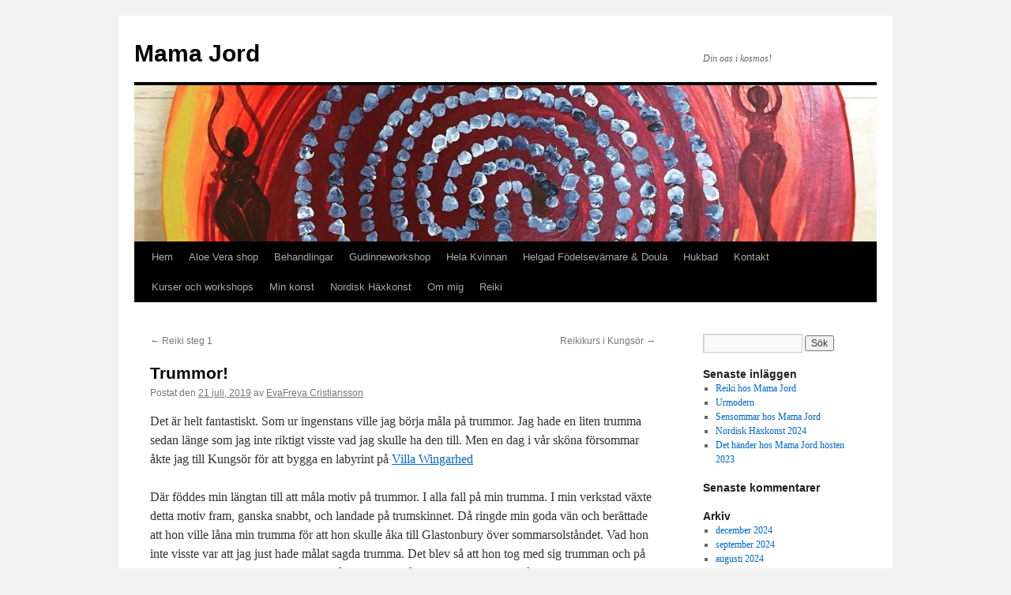

--- FILE ---
content_type: text/html; charset=UTF-8
request_url: https://www.spirity.se/2019/07/21/trummor/
body_size: 8933
content:
<!DOCTYPE html>
<html lang="sv-SE">
<head>
<meta charset="UTF-8" />
<title>Trummor! | Mama Jord</title>
<link rel="profile" href="http://gmpg.org/xfn/11" />
<link rel="stylesheet" type="text/css" media="all" href="https://www.spirity.se/wp-content/themes/twentyten/style.css" />
<link rel="pingback" href="https://www.spirity.se/xmlrpc.php" />
<meta name='robots' content='max-image-preview:large' />
<link rel="alternate" type="application/rss+xml" title="Mama Jord &raquo; Webbflöde" href="https://www.spirity.se/feed/" />
<link rel="alternate" type="application/rss+xml" title="Mama Jord &raquo; Kommentarsflöde" href="https://www.spirity.se/comments/feed/" />
<link rel="alternate" type="application/rss+xml" title="Mama Jord &raquo; Kommentarsflöde för Trummor!" href="https://www.spirity.se/2019/07/21/trummor/feed/" />
<script type="text/javascript">
/* <![CDATA[ */
window._wpemojiSettings = {"baseUrl":"https:\/\/s.w.org\/images\/core\/emoji\/15.0.3\/72x72\/","ext":".png","svgUrl":"https:\/\/s.w.org\/images\/core\/emoji\/15.0.3\/svg\/","svgExt":".svg","source":{"concatemoji":"https:\/\/www.spirity.se\/wp-includes\/js\/wp-emoji-release.min.js?ver=6.6.4"}};
/*! This file is auto-generated */
!function(i,n){var o,s,e;function c(e){try{var t={supportTests:e,timestamp:(new Date).valueOf()};sessionStorage.setItem(o,JSON.stringify(t))}catch(e){}}function p(e,t,n){e.clearRect(0,0,e.canvas.width,e.canvas.height),e.fillText(t,0,0);var t=new Uint32Array(e.getImageData(0,0,e.canvas.width,e.canvas.height).data),r=(e.clearRect(0,0,e.canvas.width,e.canvas.height),e.fillText(n,0,0),new Uint32Array(e.getImageData(0,0,e.canvas.width,e.canvas.height).data));return t.every(function(e,t){return e===r[t]})}function u(e,t,n){switch(t){case"flag":return n(e,"\ud83c\udff3\ufe0f\u200d\u26a7\ufe0f","\ud83c\udff3\ufe0f\u200b\u26a7\ufe0f")?!1:!n(e,"\ud83c\uddfa\ud83c\uddf3","\ud83c\uddfa\u200b\ud83c\uddf3")&&!n(e,"\ud83c\udff4\udb40\udc67\udb40\udc62\udb40\udc65\udb40\udc6e\udb40\udc67\udb40\udc7f","\ud83c\udff4\u200b\udb40\udc67\u200b\udb40\udc62\u200b\udb40\udc65\u200b\udb40\udc6e\u200b\udb40\udc67\u200b\udb40\udc7f");case"emoji":return!n(e,"\ud83d\udc26\u200d\u2b1b","\ud83d\udc26\u200b\u2b1b")}return!1}function f(e,t,n){var r="undefined"!=typeof WorkerGlobalScope&&self instanceof WorkerGlobalScope?new OffscreenCanvas(300,150):i.createElement("canvas"),a=r.getContext("2d",{willReadFrequently:!0}),o=(a.textBaseline="top",a.font="600 32px Arial",{});return e.forEach(function(e){o[e]=t(a,e,n)}),o}function t(e){var t=i.createElement("script");t.src=e,t.defer=!0,i.head.appendChild(t)}"undefined"!=typeof Promise&&(o="wpEmojiSettingsSupports",s=["flag","emoji"],n.supports={everything:!0,everythingExceptFlag:!0},e=new Promise(function(e){i.addEventListener("DOMContentLoaded",e,{once:!0})}),new Promise(function(t){var n=function(){try{var e=JSON.parse(sessionStorage.getItem(o));if("object"==typeof e&&"number"==typeof e.timestamp&&(new Date).valueOf()<e.timestamp+604800&&"object"==typeof e.supportTests)return e.supportTests}catch(e){}return null}();if(!n){if("undefined"!=typeof Worker&&"undefined"!=typeof OffscreenCanvas&&"undefined"!=typeof URL&&URL.createObjectURL&&"undefined"!=typeof Blob)try{var e="postMessage("+f.toString()+"("+[JSON.stringify(s),u.toString(),p.toString()].join(",")+"));",r=new Blob([e],{type:"text/javascript"}),a=new Worker(URL.createObjectURL(r),{name:"wpTestEmojiSupports"});return void(a.onmessage=function(e){c(n=e.data),a.terminate(),t(n)})}catch(e){}c(n=f(s,u,p))}t(n)}).then(function(e){for(var t in e)n.supports[t]=e[t],n.supports.everything=n.supports.everything&&n.supports[t],"flag"!==t&&(n.supports.everythingExceptFlag=n.supports.everythingExceptFlag&&n.supports[t]);n.supports.everythingExceptFlag=n.supports.everythingExceptFlag&&!n.supports.flag,n.DOMReady=!1,n.readyCallback=function(){n.DOMReady=!0}}).then(function(){return e}).then(function(){var e;n.supports.everything||(n.readyCallback(),(e=n.source||{}).concatemoji?t(e.concatemoji):e.wpemoji&&e.twemoji&&(t(e.twemoji),t(e.wpemoji)))}))}((window,document),window._wpemojiSettings);
/* ]]> */
</script>
<style id='wp-emoji-styles-inline-css' type='text/css'>

	img.wp-smiley, img.emoji {
		display: inline !important;
		border: none !important;
		box-shadow: none !important;
		height: 1em !important;
		width: 1em !important;
		margin: 0 0.07em !important;
		vertical-align: -0.1em !important;
		background: none !important;
		padding: 0 !important;
	}
</style>
<link rel='stylesheet' id='wp-block-library-css' href='https://www.spirity.se/wp-includes/css/dist/block-library/style.min.css?ver=6.6.4' type='text/css' media='all' />
<style id='classic-theme-styles-inline-css' type='text/css'>
/*! This file is auto-generated */
.wp-block-button__link{color:#fff;background-color:#32373c;border-radius:9999px;box-shadow:none;text-decoration:none;padding:calc(.667em + 2px) calc(1.333em + 2px);font-size:1.125em}.wp-block-file__button{background:#32373c;color:#fff;text-decoration:none}
</style>
<style id='global-styles-inline-css' type='text/css'>
:root{--wp--preset--aspect-ratio--square: 1;--wp--preset--aspect-ratio--4-3: 4/3;--wp--preset--aspect-ratio--3-4: 3/4;--wp--preset--aspect-ratio--3-2: 3/2;--wp--preset--aspect-ratio--2-3: 2/3;--wp--preset--aspect-ratio--16-9: 16/9;--wp--preset--aspect-ratio--9-16: 9/16;--wp--preset--color--black: #000000;--wp--preset--color--cyan-bluish-gray: #abb8c3;--wp--preset--color--white: #ffffff;--wp--preset--color--pale-pink: #f78da7;--wp--preset--color--vivid-red: #cf2e2e;--wp--preset--color--luminous-vivid-orange: #ff6900;--wp--preset--color--luminous-vivid-amber: #fcb900;--wp--preset--color--light-green-cyan: #7bdcb5;--wp--preset--color--vivid-green-cyan: #00d084;--wp--preset--color--pale-cyan-blue: #8ed1fc;--wp--preset--color--vivid-cyan-blue: #0693e3;--wp--preset--color--vivid-purple: #9b51e0;--wp--preset--gradient--vivid-cyan-blue-to-vivid-purple: linear-gradient(135deg,rgba(6,147,227,1) 0%,rgb(155,81,224) 100%);--wp--preset--gradient--light-green-cyan-to-vivid-green-cyan: linear-gradient(135deg,rgb(122,220,180) 0%,rgb(0,208,130) 100%);--wp--preset--gradient--luminous-vivid-amber-to-luminous-vivid-orange: linear-gradient(135deg,rgba(252,185,0,1) 0%,rgba(255,105,0,1) 100%);--wp--preset--gradient--luminous-vivid-orange-to-vivid-red: linear-gradient(135deg,rgba(255,105,0,1) 0%,rgb(207,46,46) 100%);--wp--preset--gradient--very-light-gray-to-cyan-bluish-gray: linear-gradient(135deg,rgb(238,238,238) 0%,rgb(169,184,195) 100%);--wp--preset--gradient--cool-to-warm-spectrum: linear-gradient(135deg,rgb(74,234,220) 0%,rgb(151,120,209) 20%,rgb(207,42,186) 40%,rgb(238,44,130) 60%,rgb(251,105,98) 80%,rgb(254,248,76) 100%);--wp--preset--gradient--blush-light-purple: linear-gradient(135deg,rgb(255,206,236) 0%,rgb(152,150,240) 100%);--wp--preset--gradient--blush-bordeaux: linear-gradient(135deg,rgb(254,205,165) 0%,rgb(254,45,45) 50%,rgb(107,0,62) 100%);--wp--preset--gradient--luminous-dusk: linear-gradient(135deg,rgb(255,203,112) 0%,rgb(199,81,192) 50%,rgb(65,88,208) 100%);--wp--preset--gradient--pale-ocean: linear-gradient(135deg,rgb(255,245,203) 0%,rgb(182,227,212) 50%,rgb(51,167,181) 100%);--wp--preset--gradient--electric-grass: linear-gradient(135deg,rgb(202,248,128) 0%,rgb(113,206,126) 100%);--wp--preset--gradient--midnight: linear-gradient(135deg,rgb(2,3,129) 0%,rgb(40,116,252) 100%);--wp--preset--font-size--small: 13px;--wp--preset--font-size--medium: 20px;--wp--preset--font-size--large: 36px;--wp--preset--font-size--x-large: 42px;--wp--preset--spacing--20: 0.44rem;--wp--preset--spacing--30: 0.67rem;--wp--preset--spacing--40: 1rem;--wp--preset--spacing--50: 1.5rem;--wp--preset--spacing--60: 2.25rem;--wp--preset--spacing--70: 3.38rem;--wp--preset--spacing--80: 5.06rem;--wp--preset--shadow--natural: 6px 6px 9px rgba(0, 0, 0, 0.2);--wp--preset--shadow--deep: 12px 12px 50px rgba(0, 0, 0, 0.4);--wp--preset--shadow--sharp: 6px 6px 0px rgba(0, 0, 0, 0.2);--wp--preset--shadow--outlined: 6px 6px 0px -3px rgba(255, 255, 255, 1), 6px 6px rgba(0, 0, 0, 1);--wp--preset--shadow--crisp: 6px 6px 0px rgba(0, 0, 0, 1);}:where(.is-layout-flex){gap: 0.5em;}:where(.is-layout-grid){gap: 0.5em;}body .is-layout-flex{display: flex;}.is-layout-flex{flex-wrap: wrap;align-items: center;}.is-layout-flex > :is(*, div){margin: 0;}body .is-layout-grid{display: grid;}.is-layout-grid > :is(*, div){margin: 0;}:where(.wp-block-columns.is-layout-flex){gap: 2em;}:where(.wp-block-columns.is-layout-grid){gap: 2em;}:where(.wp-block-post-template.is-layout-flex){gap: 1.25em;}:where(.wp-block-post-template.is-layout-grid){gap: 1.25em;}.has-black-color{color: var(--wp--preset--color--black) !important;}.has-cyan-bluish-gray-color{color: var(--wp--preset--color--cyan-bluish-gray) !important;}.has-white-color{color: var(--wp--preset--color--white) !important;}.has-pale-pink-color{color: var(--wp--preset--color--pale-pink) !important;}.has-vivid-red-color{color: var(--wp--preset--color--vivid-red) !important;}.has-luminous-vivid-orange-color{color: var(--wp--preset--color--luminous-vivid-orange) !important;}.has-luminous-vivid-amber-color{color: var(--wp--preset--color--luminous-vivid-amber) !important;}.has-light-green-cyan-color{color: var(--wp--preset--color--light-green-cyan) !important;}.has-vivid-green-cyan-color{color: var(--wp--preset--color--vivid-green-cyan) !important;}.has-pale-cyan-blue-color{color: var(--wp--preset--color--pale-cyan-blue) !important;}.has-vivid-cyan-blue-color{color: var(--wp--preset--color--vivid-cyan-blue) !important;}.has-vivid-purple-color{color: var(--wp--preset--color--vivid-purple) !important;}.has-black-background-color{background-color: var(--wp--preset--color--black) !important;}.has-cyan-bluish-gray-background-color{background-color: var(--wp--preset--color--cyan-bluish-gray) !important;}.has-white-background-color{background-color: var(--wp--preset--color--white) !important;}.has-pale-pink-background-color{background-color: var(--wp--preset--color--pale-pink) !important;}.has-vivid-red-background-color{background-color: var(--wp--preset--color--vivid-red) !important;}.has-luminous-vivid-orange-background-color{background-color: var(--wp--preset--color--luminous-vivid-orange) !important;}.has-luminous-vivid-amber-background-color{background-color: var(--wp--preset--color--luminous-vivid-amber) !important;}.has-light-green-cyan-background-color{background-color: var(--wp--preset--color--light-green-cyan) !important;}.has-vivid-green-cyan-background-color{background-color: var(--wp--preset--color--vivid-green-cyan) !important;}.has-pale-cyan-blue-background-color{background-color: var(--wp--preset--color--pale-cyan-blue) !important;}.has-vivid-cyan-blue-background-color{background-color: var(--wp--preset--color--vivid-cyan-blue) !important;}.has-vivid-purple-background-color{background-color: var(--wp--preset--color--vivid-purple) !important;}.has-black-border-color{border-color: var(--wp--preset--color--black) !important;}.has-cyan-bluish-gray-border-color{border-color: var(--wp--preset--color--cyan-bluish-gray) !important;}.has-white-border-color{border-color: var(--wp--preset--color--white) !important;}.has-pale-pink-border-color{border-color: var(--wp--preset--color--pale-pink) !important;}.has-vivid-red-border-color{border-color: var(--wp--preset--color--vivid-red) !important;}.has-luminous-vivid-orange-border-color{border-color: var(--wp--preset--color--luminous-vivid-orange) !important;}.has-luminous-vivid-amber-border-color{border-color: var(--wp--preset--color--luminous-vivid-amber) !important;}.has-light-green-cyan-border-color{border-color: var(--wp--preset--color--light-green-cyan) !important;}.has-vivid-green-cyan-border-color{border-color: var(--wp--preset--color--vivid-green-cyan) !important;}.has-pale-cyan-blue-border-color{border-color: var(--wp--preset--color--pale-cyan-blue) !important;}.has-vivid-cyan-blue-border-color{border-color: var(--wp--preset--color--vivid-cyan-blue) !important;}.has-vivid-purple-border-color{border-color: var(--wp--preset--color--vivid-purple) !important;}.has-vivid-cyan-blue-to-vivid-purple-gradient-background{background: var(--wp--preset--gradient--vivid-cyan-blue-to-vivid-purple) !important;}.has-light-green-cyan-to-vivid-green-cyan-gradient-background{background: var(--wp--preset--gradient--light-green-cyan-to-vivid-green-cyan) !important;}.has-luminous-vivid-amber-to-luminous-vivid-orange-gradient-background{background: var(--wp--preset--gradient--luminous-vivid-amber-to-luminous-vivid-orange) !important;}.has-luminous-vivid-orange-to-vivid-red-gradient-background{background: var(--wp--preset--gradient--luminous-vivid-orange-to-vivid-red) !important;}.has-very-light-gray-to-cyan-bluish-gray-gradient-background{background: var(--wp--preset--gradient--very-light-gray-to-cyan-bluish-gray) !important;}.has-cool-to-warm-spectrum-gradient-background{background: var(--wp--preset--gradient--cool-to-warm-spectrum) !important;}.has-blush-light-purple-gradient-background{background: var(--wp--preset--gradient--blush-light-purple) !important;}.has-blush-bordeaux-gradient-background{background: var(--wp--preset--gradient--blush-bordeaux) !important;}.has-luminous-dusk-gradient-background{background: var(--wp--preset--gradient--luminous-dusk) !important;}.has-pale-ocean-gradient-background{background: var(--wp--preset--gradient--pale-ocean) !important;}.has-electric-grass-gradient-background{background: var(--wp--preset--gradient--electric-grass) !important;}.has-midnight-gradient-background{background: var(--wp--preset--gradient--midnight) !important;}.has-small-font-size{font-size: var(--wp--preset--font-size--small) !important;}.has-medium-font-size{font-size: var(--wp--preset--font-size--medium) !important;}.has-large-font-size{font-size: var(--wp--preset--font-size--large) !important;}.has-x-large-font-size{font-size: var(--wp--preset--font-size--x-large) !important;}
:where(.wp-block-post-template.is-layout-flex){gap: 1.25em;}:where(.wp-block-post-template.is-layout-grid){gap: 1.25em;}
:where(.wp-block-columns.is-layout-flex){gap: 2em;}:where(.wp-block-columns.is-layout-grid){gap: 2em;}
:root :where(.wp-block-pullquote){font-size: 1.5em;line-height: 1.6;}
</style>
<link rel="https://api.w.org/" href="https://www.spirity.se/wp-json/" /><link rel="alternate" title="JSON" type="application/json" href="https://www.spirity.se/wp-json/wp/v2/posts/427" /><link rel="EditURI" type="application/rsd+xml" title="RSD" href="https://www.spirity.se/xmlrpc.php?rsd" />
<meta name="generator" content="WordPress 6.6.4" />
<link rel="canonical" href="https://www.spirity.se/2019/07/21/trummor/" />
<link rel='shortlink' href='https://www.spirity.se/?p=427' />
<link rel="alternate" title="oEmbed (JSON)" type="application/json+oembed" href="https://www.spirity.se/wp-json/oembed/1.0/embed?url=https%3A%2F%2Fwww.spirity.se%2F2019%2F07%2F21%2Ftrummor%2F" />
<link rel="alternate" title="oEmbed (XML)" type="text/xml+oembed" href="https://www.spirity.se/wp-json/oembed/1.0/embed?url=https%3A%2F%2Fwww.spirity.se%2F2019%2F07%2F21%2Ftrummor%2F&#038;format=xml" />
<link rel="icon" href="https://www.spirity.se/wp-content/uploads/2019/07/cropped-64451867_10158610904624942_6434054815512264704_o-1-32x32.jpg" sizes="32x32" />
<link rel="icon" href="https://www.spirity.se/wp-content/uploads/2019/07/cropped-64451867_10158610904624942_6434054815512264704_o-1-192x192.jpg" sizes="192x192" />
<link rel="apple-touch-icon" href="https://www.spirity.se/wp-content/uploads/2019/07/cropped-64451867_10158610904624942_6434054815512264704_o-1-180x180.jpg" />
<meta name="msapplication-TileImage" content="https://www.spirity.se/wp-content/uploads/2019/07/cropped-64451867_10158610904624942_6434054815512264704_o-1-270x270.jpg" />
</head>

<body class="post-template-default single single-post postid-427 single-format-standard">
<div id="wrapper" class="hfeed">
	<div id="header">
		<div id="masthead">
			<div id="branding" role="banner">
								<div id="site-title">
					<span>
						<a href="https://www.spirity.se/" title="Mama Jord" rel="home">Mama Jord</a>
					</span>
				</div>
				<div id="site-description">Din oas i kosmos!</div>

										<img src="https://www.spirity.se/wp-content/uploads/2019/07/cropped-64451867_10158610904624942_6434054815512264704_o.jpg" width="940" height="198" alt="" />
								</div><!-- #branding -->

			<div id="access" role="navigation">
			  				<div class="skip-link screen-reader-text"><a href="#content" title="Gå till innehåll">Gå till innehåll</a></div>
								<div class="menu"><ul>
<li ><a href="https://www.spirity.se/">Hem</a></li><li class="page_item page-item-837"><a href="https://www.spirity.se/aloe-vera/">Aloe Vera shop</a></li>
<li class="page_item page-item-172 page_item_has_children"><a href="https://www.spirity.se/behandlingar/">Behandlingar</a>
<ul class='children'>
	<li class="page_item page-item-46"><a href="https://www.spirity.se/behandlingar/healing/">Healing</a></li>
	<li class="page_item page-item-344"><a href="https://www.spirity.se/behandlingar/reikihealing/">Reikihealing</a></li>
	<li class="page_item page-item-37"><a href="https://www.spirity.se/behandlingar/kalendarium/">Trumhealing</a></li>
</ul>
</li>
<li class="page_item page-item-462"><a href="https://www.spirity.se/gudinneworkshop/">Gudinneworkshop</a></li>
<li class="page_item page-item-764"><a href="https://www.spirity.se/hela-kvinnan/">Hela Kvinnan</a></li>
<li class="page_item page-item-227"><a href="https://www.spirity.se/doula/">Helgad Födelsevärnare &#038; Doula</a></li>
<li class="page_item page-item-819"><a href="https://www.spirity.se/hukbad/">Hukbad</a></li>
<li class="page_item page-item-68"><a href="https://www.spirity.se/hitta-hit/">Kontakt</a></li>
<li class="page_item page-item-174 page_item_has_children"><a href="https://www.spirity.se/kurser/">Kurser och workshops</a>
<ul class='children'>
	<li class="page_item page-item-44"><a href="https://www.spirity.se/kurser/gudinneworkshop/">Gudinneworkshop</a></li>
	<li class="page_item page-item-118"><a href="https://www.spirity.se/kurser/keramikkurs/">Keramikkurs</a></li>
	<li class="page_item page-item-41"><a href="https://www.spirity.se/kurser/kurs-i-reiki/">Reikikurs</a></li>
</ul>
</li>
<li class="page_item page-item-180 page_item_has_children"><a href="https://www.spirity.se/min-konst/">Min konst</a>
<ul class='children'>
	<li class="page_item page-item-470"><a href="https://www.spirity.se/min-konst/gudinnekonst/">Gudinnekonst</a></li>
	<li class="page_item page-item-492"><a href="https://www.spirity.se/min-konst/trummor/">Trummor</a></li>
</ul>
</li>
<li class="page_item page-item-724"><a href="https://www.spirity.se/nordisk-haxkonst/">Nordisk Häxkonst</a></li>
<li class="page_item page-item-22 page_item_has_children"><a href="https://www.spirity.se/om-mig/">Om mig</a>
<ul class='children'>
	<li class="page_item page-item-203"><a href="https://www.spirity.se/om-mig/roster-om-mig/">Röster om mig</a></li>
</ul>
</li>
<li class="page_item page-item-448"><a href="https://www.spirity.se/reiki/">Reiki</a></li>
</ul></div>
			</div><!-- #access -->
		</div><!-- #masthead -->
	</div><!-- #header -->

	<div id="main">

		<div id="container">
			<div id="content" role="main">

			

				<div id="nav-above" class="navigation">
					<div class="nav-previous"><a href="https://www.spirity.se/2019/06/28/reiki-steg-1/" rel="prev"><span class="meta-nav">&larr;</span> Reiki steg 1</a></div>
					<div class="nav-next"><a href="https://www.spirity.se/2019/10/15/reikikurs-i-kungsor/" rel="next">Reikikurs i Kungsör <span class="meta-nav">&rarr;</span></a></div>
				</div><!-- #nav-above -->

				<div id="post-427" class="post-427 post type-post status-publish format-standard hentry category-australien category-distanshealing category-energier category-gudinna category-healing category-healingsandare category-helande-labyrint category-helig-geometri category-konst category-kundalini category-kunder category-kungsor category-labyrint category-moder-jord category-okategoriserade category-prastinna category-shakti category-tankar category-trumkonst category-trummor category-trumpinne category-universum tag-art tag-australien tag-downunder tag-drum tag-drumstick tag-goddess tag-kungsor tag-labyrint tag-priestess tag-shamanicdrum tag-stockholm tag-sweden tag-trumma tag-trummalare tag-trumpinne tag-uluru">
					<h1 class="entry-title">Trummor!</h1>

					<div class="entry-meta">
						<span class="meta-prep meta-prep-author">Postat den</span> <a href="https://www.spirity.se/2019/07/21/trummor/" title="08:41" rel="bookmark"><span class="entry-date">21 juli, 2019</span></a> <span class="meta-sep">av</span> <span class="author vcard"><a class="url fn n" href="https://www.spirity.se/author/evafreya-cristiansson/" title="Visa alla inlägg av EvaFreya Cristiansson">EvaFreya Cristiansson</a></span>					</div><!-- .entry-meta -->

					<div class="entry-content">
						<p>Det är helt fantastiskt. Som ur ingenstans ville jag börja måla på trummor. Jag hade en liten trumma sedan länge som jag inte riktigt visste vad jag skulle ha den till. Men en dag i vår sköna försommar åkte jag till Kungsör för att bygga en labyrint på <a href="http://www.villewingarhed.se">Villa Wingarhed</a></p>
<p>Där föddes min längtan till att måla motiv på trummor. I alla fall på min trumma. I min verkstad växte detta motiv fram, ganska snabbt, och landade på trumskinnet. Då ringde min goda vän och berättade att hon ville låna min trumma för att hon skulle åka till Glastonbury över sommarsolståndet. Vad hon inte visste var att jag just hade målat sagda trumma. Det blev så att hon tog med sig trumman och på självaste The Tor invigdes trumman på sommarsolståndet. Och nu har den fått ett hem. Utan att jag hade tänkt sälja den så blev den såld snabbare än snabbast.</p>
<p><img fetchpriority="high" decoding="async" class="aligncenter size-medium wp-image-428" src="http://www.spirity.se/wp-content/uploads/2019/07/64451867_10158610904624942_6434054815512264704_o-300x300.jpg" alt="" width="300" height="300" srcset="https://www.spirity.se/wp-content/uploads/2019/07/64451867_10158610904624942_6434054815512264704_o-300x300.jpg 300w, https://www.spirity.se/wp-content/uploads/2019/07/64451867_10158610904624942_6434054815512264704_o-150x150.jpg 150w, https://www.spirity.se/wp-content/uploads/2019/07/64451867_10158610904624942_6434054815512264704_o-768x768.jpg 768w, https://www.spirity.se/wp-content/uploads/2019/07/64451867_10158610904624942_6434054815512264704_o-1024x1024.jpg 1024w, https://www.spirity.se/wp-content/uploads/2019/07/64451867_10158610904624942_6434054815512264704_o.jpg 1440w" sizes="(max-width: 300px) 100vw, 300px" /></p>
<p>Jag fick blodad tand och beställde genast två nya trummor. Utan att ha en susning om vilka motiv de skulle få. Genast då de kom så började jag att måla. Jag började med bakgrunden. En blev blå och en blev i eldfärgerna. Och så trädde själva motivet fram till den eldfärgade, så det var bara att hålla i penseln och låta den svepa över det spända skinnet. Och innan den var helt klar så blev den såld. Till Australien! Där ska hon få verka som en helande länk till den feminina kraften. Mitt i Australien nära Uluru, det heliga röda berget.</p>
<p>&nbsp;</p>
<div id="attachment_435" style="width: 310px" class="wp-caption aligncenter"><img decoding="async" aria-describedby="caption-attachment-435" class="size-medium wp-image-435" src="http://www.spirity.se/wp-content/uploads/2019/07/66828978_10217279046501622_2396423100687187968_n-300x225.jpg" alt="" width="300" height="225" srcset="https://www.spirity.se/wp-content/uploads/2019/07/66828978_10217279046501622_2396423100687187968_n-300x225.jpg 300w, https://www.spirity.se/wp-content/uploads/2019/07/66828978_10217279046501622_2396423100687187968_n-768x576.jpg 768w, https://www.spirity.se/wp-content/uploads/2019/07/66828978_10217279046501622_2396423100687187968_n.jpg 960w" sizes="(max-width: 300px) 100vw, 300px" /><p id="caption-attachment-435" class="wp-caption-text">&#8221;Donna with her drum&#8221;</p></div>
<p>Nu har jag bara den blåa trumman kvar. Och den är redan tingad innan jag ens har börjat med motivet&#8230;</p>
<p>Till varje trumma kommer också en trumpinne som jag själv har karvat och lindat. Av plockade pinnar, tygrester och fjädrar som finns i mina gömmor skapar jag en unik trumpinne till varje trumma jag målar.</p>
<p><img decoding="async" class="aligncenter size-medium wp-image-439" src="http://www.spirity.se/wp-content/uploads/2019/07/IMG_0105-e1563691130287-225x300.jpg" alt="" width="225" height="300" srcset="https://www.spirity.se/wp-content/uploads/2019/07/IMG_0105-e1563691130287-225x300.jpg 225w, https://www.spirity.se/wp-content/uploads/2019/07/IMG_0105-e1563691130287-768x1024.jpg 768w" sizes="(max-width: 225px) 100vw, 225px" /></p>
<p>Jag känner mig välsignad och så väldigt glad. Jag hade inte en aning om att mina trummor skulle bli så väl mottagna. Jag kunde inte ana att någon skulle vilja ha dem. Men så är det. Mina trummor hittar sina ägare runt om i världen.</p>
<p>Tack&#8230;</p>
<p>&nbsp;</p>
<p>&nbsp;</p>
											</div><!-- .entry-content -->


					<div class="entry-utility">
						Det här inlägget postades i <a href="https://www.spirity.se/category/australien/" rel="category tag">Australien</a>, <a href="https://www.spirity.se/category/distanshealing/" rel="category tag">Distanshealing</a>, <a href="https://www.spirity.se/category/energier/" rel="category tag">Energier</a>, <a href="https://www.spirity.se/category/gudinna/" rel="category tag">Gudinna</a>, <a href="https://www.spirity.se/category/healing/" rel="category tag">Healing</a>, <a href="https://www.spirity.se/category/healingsandare/" rel="category tag">Healingsändare</a>, <a href="https://www.spirity.se/category/helande-labyrint/" rel="category tag">Helande labyrint</a>, <a href="https://www.spirity.se/category/helig-geometri/" rel="category tag">Helig geometri</a>, <a href="https://www.spirity.se/category/konst/" rel="category tag">Konst</a>, <a href="https://www.spirity.se/category/kundalini/" rel="category tag">Kundalini</a>, <a href="https://www.spirity.se/category/kunder/" rel="category tag">Kunder</a>, <a href="https://www.spirity.se/category/kungsor/" rel="category tag">Kungsör</a>, <a href="https://www.spirity.se/category/labyrint/" rel="category tag">Labyrint</a>, <a href="https://www.spirity.se/category/moder-jord/" rel="category tag">Moder Jord</a>, <a href="https://www.spirity.se/category/okategoriserade/" rel="category tag">Okategoriserade</a>, <a href="https://www.spirity.se/category/prastinna/" rel="category tag">Prästinna</a>, <a href="https://www.spirity.se/category/shakti/" rel="category tag">Shakti</a>, <a href="https://www.spirity.se/category/tankar/" rel="category tag">Tankar</a>, <a href="https://www.spirity.se/category/trumkonst/" rel="category tag">Trumkonst</a>, <a href="https://www.spirity.se/category/trummor/" rel="category tag">trummor</a>, <a href="https://www.spirity.se/category/trumpinne/" rel="category tag">Trumpinne</a>, <a href="https://www.spirity.se/category/universum/" rel="category tag">Universum</a> och har märkts med etiketterna <a href="https://www.spirity.se/tag/art/" rel="tag">art</a>, <a href="https://www.spirity.se/tag/australien/" rel="tag">Australien</a>, <a href="https://www.spirity.se/tag/downunder/" rel="tag">DownUnder</a>, <a href="https://www.spirity.se/tag/drum/" rel="tag">drum</a>, <a href="https://www.spirity.se/tag/drumstick/" rel="tag">drumstick</a>, <a href="https://www.spirity.se/tag/goddess/" rel="tag">goddess</a>, <a href="https://www.spirity.se/tag/kungsor/" rel="tag">Kungsör</a>, <a href="https://www.spirity.se/tag/labyrint/" rel="tag">labyrint</a>, <a href="https://www.spirity.se/tag/priestess/" rel="tag">priestess</a>, <a href="https://www.spirity.se/tag/shamanicdrum/" rel="tag">shamanicdrum</a>, <a href="https://www.spirity.se/tag/stockholm/" rel="tag">Stockholm</a>, <a href="https://www.spirity.se/tag/sweden/" rel="tag">Sweden</a>, <a href="https://www.spirity.se/tag/trumma/" rel="tag">trumma</a>, <a href="https://www.spirity.se/tag/trummalare/" rel="tag">Trummålare</a>, <a href="https://www.spirity.se/tag/trumpinne/" rel="tag">trumpinne</a>, <a href="https://www.spirity.se/tag/uluru/" rel="tag">Uluru</a>. Bokmärk <a href="https://www.spirity.se/2019/07/21/trummor/" title="Permalink to Trummor!" rel="bookmark">permalänken</a>.											</div><!-- .entry-utility -->
				</div><!-- #post-## -->

				<div id="nav-below" class="navigation">
					<div class="nav-previous"><a href="https://www.spirity.se/2019/06/28/reiki-steg-1/" rel="prev"><span class="meta-nav">&larr;</span> Reiki steg 1</a></div>
					<div class="nav-next"><a href="https://www.spirity.se/2019/10/15/reikikurs-i-kungsor/" rel="next">Reikikurs i Kungsör <span class="meta-nav">&rarr;</span></a></div>
				</div><!-- #nav-below -->

				
			<div id="comments">




</div><!-- #comments -->


			</div><!-- #content -->
		</div><!-- #container -->


		<div id="primary" class="widget-area" role="complementary">
			<ul class="xoxo">

<li id="search-2" class="widget-container widget_search"><form role="search" method="get" id="searchform" class="searchform" action="https://www.spirity.se/">
				<div>
					<label class="screen-reader-text" for="s">Sök efter:</label>
					<input type="text" value="" name="s" id="s" />
					<input type="submit" id="searchsubmit" value="Sök" />
				</div>
			</form></li>
		<li id="recent-posts-2" class="widget-container widget_recent_entries">
		<h3 class="widget-title">Senaste inläggen</h3>
		<ul>
											<li>
					<a href="https://www.spirity.se/2024/12/29/reiki-hos-mama-jord/">Reiki hos Mama Jord</a>
									</li>
											<li>
					<a href="https://www.spirity.se/2024/09/01/urmodern/">Urmodern</a>
									</li>
											<li>
					<a href="https://www.spirity.se/2024/08/28/sensommar-hos-mama-jord/">Sensommar hos Mama Jord</a>
									</li>
											<li>
					<a href="https://www.spirity.se/2023/10/08/nordisk-haxkonst-2024/">Nordisk Häxkonst 2024</a>
									</li>
											<li>
					<a href="https://www.spirity.se/2023/09/02/det-hander-hos-mama-jord-hosten-2023/">Det händer hos Mama Jord hösten 2023</a>
									</li>
					</ul>

		</li><li id="recent-comments-2" class="widget-container widget_recent_comments"><h3 class="widget-title">Senaste kommentarer</h3><ul id="recentcomments"></ul></li><li id="archives-2" class="widget-container widget_archive"><h3 class="widget-title">Arkiv</h3>
			<ul>
					<li><a href='https://www.spirity.se/2024/12/'>december 2024</a></li>
	<li><a href='https://www.spirity.se/2024/09/'>september 2024</a></li>
	<li><a href='https://www.spirity.se/2024/08/'>augusti 2024</a></li>
	<li><a href='https://www.spirity.se/2023/10/'>oktober 2023</a></li>
	<li><a href='https://www.spirity.se/2023/09/'>september 2023</a></li>
	<li><a href='https://www.spirity.se/2023/06/'>juni 2023</a></li>
	<li><a href='https://www.spirity.se/2023/03/'>mars 2023</a></li>
	<li><a href='https://www.spirity.se/2022/10/'>oktober 2022</a></li>
	<li><a href='https://www.spirity.se/2021/12/'>december 2021</a></li>
	<li><a href='https://www.spirity.se/2021/10/'>oktober 2021</a></li>
	<li><a href='https://www.spirity.se/2021/09/'>september 2021</a></li>
	<li><a href='https://www.spirity.se/2021/03/'>mars 2021</a></li>
	<li><a href='https://www.spirity.se/2020/12/'>december 2020</a></li>
	<li><a href='https://www.spirity.se/2020/11/'>november 2020</a></li>
	<li><a href='https://www.spirity.se/2020/10/'>oktober 2020</a></li>
	<li><a href='https://www.spirity.se/2020/09/'>september 2020</a></li>
	<li><a href='https://www.spirity.se/2020/07/'>juli 2020</a></li>
	<li><a href='https://www.spirity.se/2020/03/'>mars 2020</a></li>
	<li><a href='https://www.spirity.se/2020/01/'>januari 2020</a></li>
	<li><a href='https://www.spirity.se/2019/12/'>december 2019</a></li>
	<li><a href='https://www.spirity.se/2019/10/'>oktober 2019</a></li>
	<li><a href='https://www.spirity.se/2019/07/'>juli 2019</a></li>
	<li><a href='https://www.spirity.se/2019/06/'>juni 2019</a></li>
	<li><a href='https://www.spirity.se/2019/04/'>april 2019</a></li>
	<li><a href='https://www.spirity.se/2019/03/'>mars 2019</a></li>
	<li><a href='https://www.spirity.se/2019/02/'>februari 2019</a></li>
	<li><a href='https://www.spirity.se/2018/11/'>november 2018</a></li>
	<li><a href='https://www.spirity.se/2018/10/'>oktober 2018</a></li>
	<li><a href='https://www.spirity.se/2018/05/'>maj 2018</a></li>
	<li><a href='https://www.spirity.se/2018/04/'>april 2018</a></li>
	<li><a href='https://www.spirity.se/2018/01/'>januari 2018</a></li>
	<li><a href='https://www.spirity.se/2017/07/'>juli 2017</a></li>
	<li><a href='https://www.spirity.se/2017/06/'>juni 2017</a></li>
	<li><a href='https://www.spirity.se/2017/02/'>februari 2017</a></li>
	<li><a href='https://www.spirity.se/2017/01/'>januari 2017</a></li>
	<li><a href='https://www.spirity.se/2016/12/'>december 2016</a></li>
	<li><a href='https://www.spirity.se/2016/09/'>september 2016</a></li>
	<li><a href='https://www.spirity.se/2016/08/'>augusti 2016</a></li>
	<li><a href='https://www.spirity.se/2016/07/'>juli 2016</a></li>
			</ul>

			</li><li id="categories-2" class="widget-container widget_categories"><h3 class="widget-title">Kategorier</h3>
			<ul>
					<li class="cat-item cat-item-168"><a href="https://www.spirity.se/category/altare/">Altare</a>
</li>
	<li class="cat-item cat-item-219"><a href="https://www.spirity.se/category/australien/">Australien</a>
</li>
	<li class="cat-item cat-item-262"><a href="https://www.spirity.se/category/bok/">Bok</a>
</li>
	<li class="cat-item cat-item-45"><a href="https://www.spirity.se/category/dearmorering/">Dearmorering</a>
</li>
	<li class="cat-item cat-item-166"><a href="https://www.spirity.se/category/distanshealing/">Distanshealing</a>
</li>
	<li class="cat-item cat-item-152"><a href="https://www.spirity.se/category/doula/">Doula</a>
</li>
	<li class="cat-item cat-item-202"><a href="https://www.spirity.se/category/energier/">Energier</a>
</li>
	<li class="cat-item cat-item-120"><a href="https://www.spirity.se/category/erbjudande/">Erbjudande</a>
</li>
	<li class="cat-item cat-item-154"><a href="https://www.spirity.se/category/foda-barn/">Föda barn</a>
</li>
	<li class="cat-item cat-item-119"><a href="https://www.spirity.se/category/fodelsedag/">Födelsedag</a>
</li>
	<li class="cat-item cat-item-263"><a href="https://www.spirity.se/category/forfattare/">Författare</a>
</li>
	<li class="cat-item cat-item-153"><a href="https://www.spirity.se/category/forlossning/">Förlossning</a>
</li>
	<li class="cat-item cat-item-201"><a href="https://www.spirity.se/category/gudinna/">Gudinna</a>
</li>
	<li class="cat-item cat-item-34"><a href="https://www.spirity.se/category/healing/">Healing</a>
</li>
	<li class="cat-item cat-item-167"><a href="https://www.spirity.se/category/healingsandare/">Healingsändare</a>
</li>
	<li class="cat-item cat-item-192"><a href="https://www.spirity.se/category/helande-labyrint/">Helande labyrint</a>
</li>
	<li class="cat-item cat-item-191"><a href="https://www.spirity.se/category/helig-geometri/">Helig geometri</a>
</li>
	<li class="cat-item cat-item-118"><a href="https://www.spirity.se/category/jubileum/">Jubileum</a>
</li>
	<li class="cat-item cat-item-70"><a href="https://www.spirity.se/category/keramik/">Keramik</a>
</li>
	<li class="cat-item cat-item-18"><a href="https://www.spirity.se/category/konst/">Konst</a>
</li>
	<li class="cat-item cat-item-36"><a href="https://www.spirity.se/category/kundalini/">Kundalini</a>
</li>
	<li class="cat-item cat-item-220"><a href="https://www.spirity.se/category/kunder/">Kunder</a>
</li>
	<li class="cat-item cat-item-194"><a href="https://www.spirity.se/category/kungsor/">Kungsör</a>
</li>
	<li class="cat-item cat-item-91"><a href="https://www.spirity.se/category/kurs/">Kurs</a>
</li>
	<li class="cat-item cat-item-190"><a href="https://www.spirity.se/category/labyrint/">Labyrint</a>
</li>
	<li class="cat-item cat-item-71"><a href="https://www.spirity.se/category/lera/">Lera</a>
</li>
	<li class="cat-item cat-item-193"><a href="https://www.spirity.se/category/moder-jord/">Moder Jord</a>
</li>
	<li class="cat-item cat-item-1"><a href="https://www.spirity.se/category/okategoriserade/">Okategoriserade</a>
</li>
	<li class="cat-item cat-item-35"><a href="https://www.spirity.se/category/prastinna/">Prästinna</a>
</li>
	<li class="cat-item cat-item-211"><a href="https://www.spirity.se/category/reiki/">Reiki</a>
</li>
	<li class="cat-item cat-item-275"><a href="https://www.spirity.se/category/sang-musik/">sång, musik</a>
</li>
	<li class="cat-item cat-item-37"><a href="https://www.spirity.se/category/shakti/">Shakti</a>
</li>
	<li class="cat-item cat-item-4"><a href="https://www.spirity.se/category/tankar/">Tankar</a>
</li>
	<li class="cat-item cat-item-44"><a href="https://www.spirity.se/category/tantra/">Tantra</a>
</li>
	<li class="cat-item cat-item-46"><a href="https://www.spirity.se/category/tantramassage/">Tantramassage</a>
</li>
	<li class="cat-item cat-item-121"><a href="https://www.spirity.se/category/tarta/">Tårta</a>
</li>
	<li class="cat-item cat-item-218"><a href="https://www.spirity.se/category/trumkonst/">Trumkonst</a>
</li>
	<li class="cat-item cat-item-217"><a href="https://www.spirity.se/category/trummor/">trummor</a>
</li>
	<li class="cat-item cat-item-221"><a href="https://www.spirity.se/category/trumpinne/">Trumpinne</a>
</li>
	<li class="cat-item cat-item-169"><a href="https://www.spirity.se/category/universum/">Universum</a>
</li>
	<li class="cat-item cat-item-17"><a href="https://www.spirity.se/category/utstallning/">Utställning</a>
</li>
			</ul>

			</li><li id="meta-2" class="widget-container widget_meta"><h3 class="widget-title">Meta</h3>
		<ul>
						<li><a href="https://www.spirity.se/wp-login.php">Logga in</a></li>
			<li><a href="https://www.spirity.se/feed/">Flöde för inlägg</a></li>
			<li><a href="https://www.spirity.se/comments/feed/">Flöde för kommentarer</a></li>

			<li><a href="https://sv.wordpress.org/">WordPress.org</a></li>
		</ul>

		</li>			</ul>
		</div><!-- #primary .widget-area -->

	</div><!-- #main -->

	<div id="footer" role="contentinfo">
		<div id="colophon">



			<div id="site-info">
				<a href="https://www.spirity.se/" title="Mama Jord" rel="home">
					Mama Jord				</a>
			</div><!-- #site-info -->

			<div id="site-generator">
								<a href="https://wordpress.org/" title="Semantisk personlig publiceringsplattform">Drivs med WordPress.</a>
			</div><!-- #site-generator -->

		</div><!-- #colophon -->
	</div><!-- #footer -->

</div><!-- #wrapper -->

<script type="text/javascript" src="https://www.spirity.se/wp-includes/js/comment-reply.min.js?ver=6.6.4" id="comment-reply-js" async="async" data-wp-strategy="async"></script>
</body>
</html>
